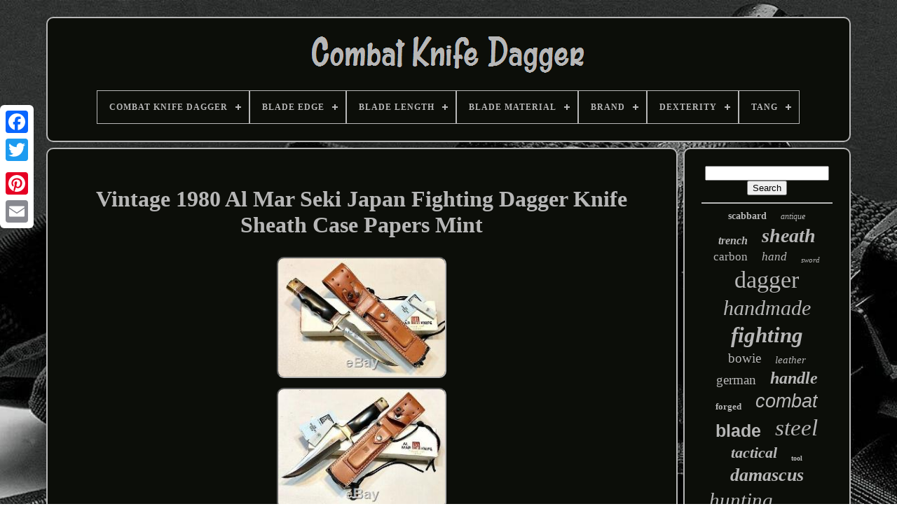

--- FILE ---
content_type: text/html
request_url: https://combatknifedagger.com/en/vintage-1980-al-mar-seki-japan-fighting-dagger-knife-sheath-case-papers-mint-2.htm
body_size: 5669
content:

<!doctype	html> 
	
<html>  



 
 
<head> 	 

	
<title> Vintage 1980 Al Mar Seki Japan Fighting Dagger Knife Sheath Case Papers Mint

  </title>

	
	<link rel='icon'  type='image/png' href='https://combatknifedagger.com/favicon.png'>
 


	

 <meta http-equiv='content-type' content='text/html; charset=UTF-8'>
	

<meta  content='width=device-width, initial-scale=1' name='viewport'>
  
	
	
		
<!--#########################################################################################################################################
		LINK
#########################################################################################################################################-->
<link type='text/css' rel='stylesheet'	href='https://combatknifedagger.com/zupexera.css'> 	




			
<link type='text/css'  href='https://combatknifedagger.com/kinorucy.css'   rel='stylesheet'>


	 
<script   src='https://code.jquery.com/jquery-latest.min.js' type='text/javascript'>
	  


</script>  
 
	  <script	src='https://combatknifedagger.com/buvud.js' type='text/javascript'> 
	
</script>   
	 
<script  src='https://combatknifedagger.com/heqyfoxim.js'   type='text/javascript'>
 </script>


			<script	type='text/javascript'  src='https://combatknifedagger.com/soholovuki.js' async>  
	
</script>
  	

	


<script  type='text/javascript'  async src='https://combatknifedagger.com/venohod.js'>
 	 
</script> 	 
	
	 <script type='text/javascript'>	  
var a2a_config = a2a_config || {};a2a_config.no_3p = 1;   </script>

	

	
	
   <script type='text/javascript'> 
    	
	window.onload = function ()
	{
		xiwar('zime', 'Search', 'https://combatknifedagger.com/en/search.php');
		vehysalihe("vybehuxod.php","sgi", "Vintage 1980 Al Mar Seki Japan Fighting Dagger Knife Sheath Case Papers Mint");
		
		
	}
	
	 </script> 

			
  	</head>  
  	

 <body  data-id='202839653476'>



		

<div style='left:0px; top:150px;'  class='a2a_kit a2a_kit_size_32 a2a_floating_style a2a_vertical_style'> 
 
		
   <a	class='a2a_button_facebook'>
 

 
</a> 	  
		
		 
<a class='a2a_button_twitter'>  

 </a>		  	
		<a	class='a2a_button_google_plus'>
 
</a>	

   	 	
		    <a class='a2a_button_pinterest'>	
</a> 
 

		

<a  class='a2a_button_email'></a>	



 
		


</div> 
	

	
 	<div  id='bihul'>  	  	 
		
	<div id='zubedo'> 	 	   
			

 
	<a  href='https://combatknifedagger.com/en/'> <img src='https://combatknifedagger.com/en/combat-knife-dagger.gif' alt='Combat Knife Dagger'>  
 	 	</a>



			
<div id='nyvuqaguxi' class='align-center'>
<ul>
<li class='has-sub'><a href='https://combatknifedagger.com/en/'><span>Combat Knife Dagger</span></a>
<ul>
	<li><a href='https://combatknifedagger.com/en/all-items-combat-knife-dagger.htm'><span>All items</span></a></li>
	<li><a href='https://combatknifedagger.com/en/recent-items-combat-knife-dagger.htm'><span>Recent items</span></a></li>
	<li><a href='https://combatknifedagger.com/en/most-popular-items-combat-knife-dagger.htm'><span>Most popular items</span></a></li>
	<li><a href='https://combatknifedagger.com/en/newest-videos-combat-knife-dagger.htm'><span>Newest videos</span></a></li>
</ul>
</li>

<li class='has-sub'><a href='https://combatknifedagger.com/en/blade-edge/'><span>Blade Edge</span></a>
<ul>
	<li><a href='https://combatknifedagger.com/en/blade-edge/combination.htm'><span>Combination (117)</span></a></li>
	<li><a href='https://combatknifedagger.com/en/blade-edge/dagger.htm'><span>Dagger (3)</span></a></li>
	<li><a href='https://combatknifedagger.com/en/blade-edge/double.htm'><span>Double (3)</span></a></li>
	<li><a href='https://combatknifedagger.com/en/blade-edge/double-edge.htm'><span>Double Edge (10)</span></a></li>
	<li><a href='https://combatknifedagger.com/en/blade-edge/double-edged.htm'><span>Double Edged (3)</span></a></li>
	<li><a href='https://combatknifedagger.com/en/blade-edge/full.htm'><span>Full (2)</span></a></li>
	<li><a href='https://combatknifedagger.com/en/blade-edge/plain.htm'><span>Plain (1811)</span></a></li>
	<li><a href='https://combatknifedagger.com/en/blade-edge/plain-double-edge.htm'><span>Plain Double Edge (2)</span></a></li>
	<li><a href='https://combatknifedagger.com/en/blade-edge/plain-dual.htm'><span>Plain Dual (3)</span></a></li>
	<li><a href='https://combatknifedagger.com/en/blade-edge/plain-edge.htm'><span>Plain Edge (4)</span></a></li>
	<li><a href='https://combatknifedagger.com/en/blade-edge/pointed.htm'><span>Pointed (2)</span></a></li>
	<li><a href='https://combatknifedagger.com/en/blade-edge/razor-sharp.htm'><span>Razor Sharp (13)</span></a></li>
	<li><a href='https://combatknifedagger.com/en/blade-edge/razor-sharp-edge.htm'><span>Razor Sharp Edge (5)</span></a></li>
	<li><a href='https://combatknifedagger.com/en/blade-edge/serrated.htm'><span>Serrated (36)</span></a></li>
	<li><a href='https://combatknifedagger.com/en/blade-edge/sharp.htm'><span>Sharp (100)</span></a></li>
	<li><a href='https://combatknifedagger.com/en/blade-edge/sharped.htm'><span>Sharped (77)</span></a></li>
	<li><a href='https://combatknifedagger.com/en/blade-edge/sharpened.htm'><span>Sharpened (4)</span></a></li>
	<li><a href='https://combatknifedagger.com/en/blade-edge/straight-edge.htm'><span>Straight Edge (6)</span></a></li>
	<li><a href='https://combatknifedagger.com/en/blade-edge/very-sharp.htm'><span>Very Sharp (4)</span></a></li>
	<li><a href='https://combatknifedagger.com/en/blade-edge/very-sharpe.htm'><span>Very Sharpe (35)</span></a></li>
	<li><a href='https://combatknifedagger.com/en/recent-items-combat-knife-dagger.htm'>Other (1467)</a></li>
</ul>
</li>

<li class='has-sub'><a href='https://combatknifedagger.com/en/blade-length/'><span>Blade Length</span></a>
<ul>
	<li><a href='https://combatknifedagger.com/en/blade-length/10-inch.htm'><span>10 Inch (20)</span></a></li>
	<li><a href='https://combatknifedagger.com/en/blade-length/10-inches.htm'><span>10 Inches (12)</span></a></li>
	<li><a href='https://combatknifedagger.com/en/blade-length/10-0.htm'><span>10.0\ (21)</span></a></li>
	<li><a href='https://combatknifedagger.com/en/blade-length/10.htm'><span>10\ (52)</span></a></li>
	<li><a href='https://combatknifedagger.com/en/blade-length/11.htm'><span>11\ (13)</span></a></li>
	<li><a href='https://combatknifedagger.com/en/blade-length/12-inch.htm'><span>12 Inch (23)</span></a></li>
	<li><a href='https://combatknifedagger.com/en/blade-length/12-inches.htm'><span>12 Inches (22)</span></a></li>
	<li><a href='https://combatknifedagger.com/en/blade-length/12-0.htm'><span>12.0\ (24)</span></a></li>
	<li><a href='https://combatknifedagger.com/en/blade-length/12.htm'><span>12\ (57)</span></a></li>
	<li><a href='https://combatknifedagger.com/en/blade-length/13.htm'><span>13\ (11)</span></a></li>
	<li><a href='https://combatknifedagger.com/en/blade-length/14.htm'><span>14\ (12)</span></a></li>
	<li><a href='https://combatknifedagger.com/en/blade-length/2-3in.htm'><span>2 - 3in. (13)</span></a></li>
	<li><a href='https://combatknifedagger.com/en/blade-length/3-3-49in.htm'><span>3 - 3.49in. (13)</span></a></li>
	<li><a href='https://combatknifedagger.com/en/blade-length/3-5-4in.htm'><span>3.5 - 4in. (39)</span></a></li>
	<li><a href='https://combatknifedagger.com/en/blade-length/4-1-5in.htm'><span>4.1 - 5in. (90)</span></a></li>
	<li><a href='https://combatknifedagger.com/en/blade-length/7-inches.htm'><span>7 Inches (11)</span></a></li>
	<li><a href='https://combatknifedagger.com/en/blade-length/8-inch.htm'><span>8 Inch (22)</span></a></li>
	<li><a href='https://combatknifedagger.com/en/blade-length/9-inches.htm'><span>9 Inches (11)</span></a></li>
	<li><a href='https://combatknifedagger.com/en/blade-length/over-12-inches.htm'><span>Over 12 Inches (17)</span></a></li>
	<li><a href='https://combatknifedagger.com/en/blade-length/over-5in.htm'><span>Over 5in. (566)</span></a></li>
	<li><a href='https://combatknifedagger.com/en/recent-items-combat-knife-dagger.htm'>Other (2658)</a></li>
</ul>
</li>

<li class='has-sub'><a href='https://combatknifedagger.com/en/blade-material/'><span>Blade Material</span></a>
<ul>
	<li><a href='https://combatknifedagger.com/en/blade-material/1095-carbon-steel.htm'><span>1095 Carbon Steel (8)</span></a></li>
	<li><a href='https://combatknifedagger.com/en/blade-material/440c.htm'><span>440c (18)</span></a></li>
	<li><a href='https://combatknifedagger.com/en/blade-material/440c-stainless-steel.htm'><span>440c Stainless Steel (13)</span></a></li>
	<li><a href='https://combatknifedagger.com/en/blade-material/carbon-steel.htm'><span>Carbon Steel (413)</span></a></li>
	<li><a href='https://combatknifedagger.com/en/blade-material/cpm-s35-vn.htm'><span>Cpm S35-vn (7)</span></a></li>
	<li><a href='https://combatknifedagger.com/en/blade-material/d-2-tool-steel.htm'><span>D-2 Tool Steel (8)</span></a></li>
	<li><a href='https://combatknifedagger.com/en/blade-material/d2-stainless-steel.htm'><span>D2 Stainless Steel (96)</span></a></li>
	<li><a href='https://combatknifedagger.com/en/blade-material/d2-steel.htm'><span>D2 Steel (171)</span></a></li>
	<li><a href='https://combatknifedagger.com/en/blade-material/d2-tool-steel.htm'><span>D2 Tool Steel (287)</span></a></li>
	<li><a href='https://combatknifedagger.com/en/blade-material/d2-tool-steel.htm'><span>D2-tool Steel (50)</span></a></li>
	<li><a href='https://combatknifedagger.com/en/blade-material/damascus-steel.htm'><span>Damascus Steel (549)</span></a></li>
	<li><a href='https://combatknifedagger.com/en/blade-material/forged-tool-steel.htm'><span>Forged Tool Steel (17)</span></a></li>
	<li><a href='https://combatknifedagger.com/en/blade-material/hand-forged-damascus.htm'><span>Hand Forged Damascus (7)</span></a></li>
	<li><a href='https://combatknifedagger.com/en/blade-material/high-carbon-steel.htm'><span>High Carbon Steel (30)</span></a></li>
	<li><a href='https://combatknifedagger.com/en/blade-material/j2-steel.htm'><span>J2 Steel (44)</span></a></li>
	<li><a href='https://combatknifedagger.com/en/blade-material/j2-tool-steel.htm'><span>J2 Tool Steel (8)</span></a></li>
	<li><a href='https://combatknifedagger.com/en/blade-material/stainless-steel.htm'><span>Stainless Steel (411)</span></a></li>
	<li><a href='https://combatknifedagger.com/en/blade-material/steel.htm'><span>Steel (35)</span></a></li>
	<li><a href='https://combatknifedagger.com/en/blade-material/steel-d2.htm'><span>Steel D2 (20)</span></a></li>
	<li><a href='https://combatknifedagger.com/en/blade-material/surgical-steel.htm'><span>Surgical Steel (11)</span></a></li>
	<li><a href='https://combatknifedagger.com/en/recent-items-combat-knife-dagger.htm'>Other (1504)</a></li>
</ul>
</li>

<li class='has-sub'><a href='https://combatknifedagger.com/en/brand/'><span>Brand</span></a>
<ul>
	<li><a href='https://combatknifedagger.com/en/brand/al-mar.htm'><span>Al Mar (31)</span></a></li>
	<li><a href='https://combatknifedagger.com/en/brand/benchmade.htm'><span>Benchmade (37)</span></a></li>
	<li><a href='https://combatknifedagger.com/en/brand/blackswan.htm'><span>Blackswan (26)</span></a></li>
	<li><a href='https://combatknifedagger.com/en/brand/boker.htm'><span>Boker (28)</span></a></li>
	<li><a href='https://combatknifedagger.com/en/brand/buck-knives.htm'><span>Buck Knives (23)</span></a></li>
	<li><a href='https://combatknifedagger.com/en/brand/champ.htm'><span>Champ (35)</span></a></li>
	<li><a href='https://combatknifedagger.com/en/brand/damascus.htm'><span>Damascus (274)</span></a></li>
	<li><a href='https://combatknifedagger.com/en/brand/gerber.htm'><span>Gerber (110)</span></a></li>
	<li><a href='https://combatknifedagger.com/en/brand/handmade.htm'><span>Handmade (21)</span></a></li>
	<li><a href='https://combatknifedagger.com/en/brand/impact.htm'><span>Impact (24)</span></a></li>
	<li><a href='https://combatknifedagger.com/en/brand/impact-cutlery.htm'><span>Impact Cutlery (51)</span></a></li>
	<li><a href='https://combatknifedagger.com/en/brand/kayknives.htm'><span>Kayknives (23)</span></a></li>
	<li><a href='https://combatknifedagger.com/en/brand/knivesfantasy.htm'><span>Knivesfantasy (27)</span></a></li>
	<li><a href='https://combatknifedagger.com/en/brand/samra-cutlery.htm'><span>Samra Cutlery (40)</span></a></li>
	<li><a href='https://combatknifedagger.com/en/brand/sn-knives.htm'><span>Sn Knives (60)</span></a></li>
	<li><a href='https://combatknifedagger.com/en/brand/sog.htm'><span>Sog (41)</span></a></li>
	<li><a href='https://combatknifedagger.com/en/brand/spartan-blades.htm'><span>Spartan Blades (25)</span></a></li>
	<li><a href='https://combatknifedagger.com/en/brand/the-knives-depot.htm'><span>The Knives Depot (135)</span></a></li>
	<li><a href='https://combatknifedagger.com/en/brand/unique-blades.htm'><span>Unique Blades (73)</span></a></li>
	<li><a href='https://combatknifedagger.com/en/brand/unique-blades-runner.htm'><span>Unique Blades Runner (29)</span></a></li>
	<li><a href='https://combatknifedagger.com/en/recent-items-combat-knife-dagger.htm'>Other (2594)</a></li>
</ul>
</li>

<li class='has-sub'><a href='https://combatknifedagger.com/en/dexterity/'><span>Dexterity</span></a>
<ul>
	<li><a href='https://combatknifedagger.com/en/dexterity/ambidextreious.htm'><span>Ambidextreious (2)</span></a></li>
	<li><a href='https://combatknifedagger.com/en/dexterity/ambidextrous.htm'><span>Ambidextrous (2204)</span></a></li>
	<li><a href='https://combatknifedagger.com/en/dexterity/both-hands.htm'><span>Both Hands (4)</span></a></li>
	<li><a href='https://combatknifedagger.com/en/dexterity/right-handed.htm'><span>Right-handed (72)</span></a></li>
	<li><a href='https://combatknifedagger.com/en/recent-items-combat-knife-dagger.htm'>Other (1425)</a></li>
</ul>
</li>

<li class='has-sub'><a href='https://combatknifedagger.com/en/tang/'><span>Tang</span></a>
<ul>
	<li><a href='https://combatknifedagger.com/en/tang/encapsulated.htm'><span>Encapsulated (46)</span></a></li>
	<li><a href='https://combatknifedagger.com/en/tang/exposed.htm'><span>Exposed (3)</span></a></li>
	<li><a href='https://combatknifedagger.com/en/tang/full.htm'><span>Full (1333)</span></a></li>
	<li><a href='https://combatknifedagger.com/en/tang/full-encapsulated.htm'><span>Full, Encapsulated (3)</span></a></li>
	<li><a href='https://combatknifedagger.com/en/tang/full-hidden.htm'><span>Full, Hidden (49)</span></a></li>
	<li><a href='https://combatknifedagger.com/en/tang/full-rat-tail.htm'><span>Full, Rat-tail (46)</span></a></li>
	<li><a href='https://combatknifedagger.com/en/tang/half.htm'><span>Half (80)</span></a></li>
	<li><a href='https://combatknifedagger.com/en/tang/half-full.htm'><span>Half, Full (21)</span></a></li>
	<li><a href='https://combatknifedagger.com/en/tang/half-full-rat-tail.htm'><span>Half, Full, Rat-tail (3)</span></a></li>
	<li><a href='https://combatknifedagger.com/en/tang/half-rat-tail.htm'><span>Half, Rat-tail (3)</span></a></li>
	<li><a href='https://combatknifedagger.com/en/tang/hidden.htm'><span>Hidden (225)</span></a></li>
	<li><a href='https://combatknifedagger.com/en/tang/hidden-full.htm'><span>Hidden, Full (21)</span></a></li>
	<li><a href='https://combatknifedagger.com/en/tang/integral.htm'><span>Integral (3)</span></a></li>
	<li><a href='https://combatknifedagger.com/en/tang/push.htm'><span>Push (3)</span></a></li>
	<li><a href='https://combatknifedagger.com/en/tang/push-full.htm'><span>Push, Full (11)</span></a></li>
	<li><a href='https://combatknifedagger.com/en/tang/rat-tail.htm'><span>Rat-tail (388)</span></a></li>
	<li><a href='https://combatknifedagger.com/en/tang/rat-tail-hidden.htm'><span>Rat-tail, Hidden (3)</span></a></li>
	<li><a href='https://combatknifedagger.com/en/tang/three-quarter.htm'><span>Three-quarter (15)</span></a></li>
	<li><a href='https://combatknifedagger.com/en/tang/three-quarter-full.htm'><span>Three-quarter, Full (8)</span></a></li>
	<li><a href='https://combatknifedagger.com/en/tang/through.htm'><span>Through (8)</span></a></li>
	<li><a href='https://combatknifedagger.com/en/recent-items-combat-knife-dagger.htm'>Other (1435)</a></li>
</ul>
</li>

</ul>
</div>

			 </div>




		<div  id='lecis'>
 
 
			
   <div id='kewes'>		
				<div id='lazybyk'> 


</div> 

				
 <h1 class="[base64]">Vintage 1980 Al Mar Seki Japan Fighting Dagger Knife Sheath Case Papers Mint</h1>
 

<br/> 
 
<img class="bm82c2c" src="https://combatknifedagger.com/en/upload/Vintage-1980-Al-Mar-Seki-Japan-Fighting-Dagger-Knife-Sheath-Case-Papers-Mint-01-ihuu.jpg" title="Vintage 1980 Al Mar Seki Japan Fighting Dagger Knife Sheath Case Papers Mint" alt="Vintage 1980 Al Mar Seki Japan Fighting Dagger Knife Sheath Case Papers Mint"/> <br/> 

<img class="bm82c2c" src="https://combatknifedagger.com/en/upload/Vintage-1980-Al-Mar-Seki-Japan-Fighting-Dagger-Knife-Sheath-Case-Papers-Mint-02-zhkv.jpg" title="Vintage 1980 Al Mar Seki Japan Fighting Dagger Knife Sheath Case Papers Mint" alt="Vintage 1980 Al Mar Seki Japan Fighting Dagger Knife Sheath Case Papers Mint"/> 
 <br/> 	  	<img class="bm82c2c" src="https://combatknifedagger.com/en/upload/Vintage-1980-Al-Mar-Seki-Japan-Fighting-Dagger-Knife-Sheath-Case-Papers-Mint-03-qglb.jpg" title="Vintage 1980 Al Mar Seki Japan Fighting Dagger Knife Sheath Case Papers Mint" alt="Vintage 1980 Al Mar Seki Japan Fighting Dagger Knife Sheath Case Papers Mint"/> 
<br/>	    <img class="bm82c2c" src="https://combatknifedagger.com/en/upload/Vintage-1980-Al-Mar-Seki-Japan-Fighting-Dagger-Knife-Sheath-Case-Papers-Mint-04-lf.jpg" title="Vintage 1980 Al Mar Seki Japan Fighting Dagger Knife Sheath Case Papers Mint" alt="Vintage 1980 Al Mar Seki Japan Fighting Dagger Knife Sheath Case Papers Mint"/>


 <br/> 

<img class="bm82c2c" src="https://combatknifedagger.com/en/upload/Vintage-1980-Al-Mar-Seki-Japan-Fighting-Dagger-Knife-Sheath-Case-Papers-Mint-05-nf.jpg" title="Vintage 1980 Al Mar Seki Japan Fighting Dagger Knife Sheath Case Papers Mint" alt="Vintage 1980 Al Mar Seki Japan Fighting Dagger Knife Sheath Case Papers Mint"/> 	 <br/>  <img class="bm82c2c" src="https://combatknifedagger.com/en/upload/Vintage-1980-Al-Mar-Seki-Japan-Fighting-Dagger-Knife-Sheath-Case-Papers-Mint-06-lpnj.jpg" title="Vintage 1980 Al Mar Seki Japan Fighting Dagger Knife Sheath Case Papers Mint" alt="Vintage 1980 Al Mar Seki Japan Fighting Dagger Knife Sheath Case Papers Mint"/> 	
<br/><img class="bm82c2c" src="https://combatknifedagger.com/en/upload/Vintage-1980-Al-Mar-Seki-Japan-Fighting-Dagger-Knife-Sheath-Case-Papers-Mint-07-re.jpg" title="Vintage 1980 Al Mar Seki Japan Fighting Dagger Knife Sheath Case Papers Mint" alt="Vintage 1980 Al Mar Seki Japan Fighting Dagger Knife Sheath Case Papers Mint"/>
 
	

 <br/>
<img class="bm82c2c" src="https://combatknifedagger.com/en/upload/Vintage-1980-Al-Mar-Seki-Japan-Fighting-Dagger-Knife-Sheath-Case-Papers-Mint-08-upou.jpg" title="Vintage 1980 Al Mar Seki Japan Fighting Dagger Knife Sheath Case Papers Mint" alt="Vintage 1980 Al Mar Seki Japan Fighting Dagger Knife Sheath Case Papers Mint"/>	
 	
<br/>	


 <img class="bm82c2c" src="https://combatknifedagger.com/en/upload/Vintage-1980-Al-Mar-Seki-Japan-Fighting-Dagger-Knife-Sheath-Case-Papers-Mint-09-wlar.jpg" title="Vintage 1980 Al Mar Seki Japan Fighting Dagger Knife Sheath Case Papers Mint" alt="Vintage 1980 Al Mar Seki Japan Fighting Dagger Knife Sheath Case Papers Mint"/>
	


  <br/>	  
	<img class="bm82c2c" src="https://combatknifedagger.com/en/upload/Vintage-1980-Al-Mar-Seki-Japan-Fighting-Dagger-Knife-Sheath-Case-Papers-Mint-10-pwe.jpg" title="Vintage 1980 Al Mar Seki Japan Fighting Dagger Knife Sheath Case Papers Mint" alt="Vintage 1980 Al Mar Seki Japan Fighting Dagger Knife Sheath Case Papers Mint"/>	
		 
<br/>	
<img class="bm82c2c" src="https://combatknifedagger.com/en/upload/Vintage-1980-Al-Mar-Seki-Japan-Fighting-Dagger-Knife-Sheath-Case-Papers-Mint-11-klht.jpg" title="Vintage 1980 Al Mar Seki Japan Fighting Dagger Knife Sheath Case Papers Mint" alt="Vintage 1980 Al Mar Seki Japan Fighting Dagger Knife Sheath Case Papers Mint"/>   

<br/> 
  <img class="bm82c2c" src="https://combatknifedagger.com/en/upload/Vintage-1980-Al-Mar-Seki-Japan-Fighting-Dagger-Knife-Sheath-Case-Papers-Mint-12-bm.jpg" title="Vintage 1980 Al Mar Seki Japan Fighting Dagger Knife Sheath Case Papers Mint" alt="Vintage 1980 Al Mar Seki Japan Fighting Dagger Knife Sheath Case Papers Mint"/>
<br/>   <br/>


<img class="bm82c2c" src="https://combatknifedagger.com/en/cinunu.gif" title="Vintage 1980 Al Mar Seki Japan Fighting Dagger Knife Sheath Case Papers Mint" alt="Vintage 1980 Al Mar Seki Japan Fighting Dagger Knife Sheath Case Papers Mint"/>   <img class="bm82c2c" src="https://combatknifedagger.com/en/hiporu.gif" title="Vintage 1980 Al Mar Seki Japan Fighting Dagger Knife Sheath Case Papers Mint" alt="Vintage 1980 Al Mar Seki Japan Fighting Dagger Knife Sheath Case Papers Mint"/>
 
 <br/>

 <p>Up for sale is this outstanding vintage 1980 famous large Al Mar dagger knife with original leather sheath, sharpening stone, carton case, and papers. The knife has never been used, carried, or sharpened, and is in mint condition. It is measuring 13 in length overall.</p>
 <p>	 Please see photos as part of the description. We can large collection of vintage Al Mar and other brands knives!</p><p>
 	  Please check out our other listings! The item "Vintage 1980 Al Mar Seki Japan Fighting Dagger Knife Sheath Case Papers Mint" is in sale since Sunday, December 1, 2019. This item is in the category "Collectibles\Knives, Swords & Blades\Collectible Fixed Blade Knives\Vintage Fixed Blade Knives\Factory Manufactured".
  </p> 
  The seller is "vintagequalityantiques" and is located in Staten Island, New York. This item can be shipped to United States, United Kingdom, Denmark, Romania, Slovakia, Bulgaria, Czech republic, Finland, Hungary, Latvia, Lithuania, Malta, Estonia, Australia, Greece, Portugal, Cyprus, Slovenia, China, Sweden, Thailand, Belgium, France, Hong Kong, Ireland, Netherlands, Poland, Spain, Italy, Germany, Austria, Bahamas, Israel, Mexico, New Zealand, Singapore, Switzerland, Norway, Qatar, Bahrain, Croatia, Malaysia, Panama, Bermuda, Iceland, Oman, Paraguay, Uruguay, Barbados, Bangladesh, Brunei darussalam, Bolivia, Egypt, French guiana, Guernsey, Gibraltar, Guadeloupe, Jersey, Jordan, Cambodia, Cayman islands, Liechtenstein, Sri lanka, Luxembourg, Monaco, Macao, Martinique, Maldives, Nicaragua, Pakistan, Reunion, Kuwait.
<ol>
<li>Country/Region of Manufacture: Japan</li>
<li>Brand: Al mar</li>
</ol>
<br/> 
<img class="bm82c2c" src="https://combatknifedagger.com/en/cinunu.gif" title="Vintage 1980 Al Mar Seki Japan Fighting Dagger Knife Sheath Case Papers Mint" alt="Vintage 1980 Al Mar Seki Japan Fighting Dagger Knife Sheath Case Papers Mint"/>   <img class="bm82c2c" src="https://combatknifedagger.com/en/hiporu.gif" title="Vintage 1980 Al Mar Seki Japan Fighting Dagger Knife Sheath Case Papers Mint" alt="Vintage 1980 Al Mar Seki Japan Fighting Dagger Knife Sheath Case Papers Mint"/> 
<br/> 
				
				 


<script type='text/javascript'>
 
					qacusomylo();
				    </script>		 

			
				
 <div class='a2a_kit a2a_kit_size_32 a2a_default_style'  style='margin:10px auto;width:200px;'>   	 
						
  <a class='a2a_button_facebook'>	
	</a>
	

 
					   <a class='a2a_button_twitter'> </a> 	
					
<a class='a2a_button_google_plus'></a> 	


					<a class='a2a_button_pinterest'></a>   	
					 <a  class='a2a_button_email'>  	  	

</a>	

				  
 </div> 	



					
				
			
 </div> 

 
				
  <div id='vulidywofy'> 
	 
				
				<div   id='zime'>	
    		 
						



<hr>	


				</div> 
 

				

  <div id='lakopagy'> 
 
 
 	</div> 
				
					
 
<div id='kitejapy'>		   
					<a style="font-family:Matura MT Script Capitals;font-size:14px;font-weight:bolder;font-style:normal;text-decoration:none" href="https://combatknifedagger.com/en/cat/scabbard.htm">scabbard</a><a style="font-family:Kino MT;font-size:12px;font-weight:lighter;font-style:italic;text-decoration:none" href="https://combatknifedagger.com/en/cat/antique.htm">antique</a><a style="font-family:Small Fonts;font-size:16px;font-weight:bold;font-style:italic;text-decoration:none" href="https://combatknifedagger.com/en/cat/trench.htm">trench</a><a style="font-family:Humanst521 Cn BT;font-size:28px;font-weight:bold;font-style:oblique;text-decoration:none" href="https://combatknifedagger.com/en/cat/sheath.htm">sheath</a><a style="font-family:Old English Text MT;font-size:17px;font-weight:normal;font-style:normal;text-decoration:none" href="https://combatknifedagger.com/en/cat/carbon.htm">carbon</a><a style="font-family:Playbill;font-size:17px;font-weight:normal;font-style:italic;text-decoration:none" href="https://combatknifedagger.com/en/cat/hand.htm">hand</a><a style="font-family:Brooklyn;font-size:11px;font-weight:lighter;font-style:italic;text-decoration:none" href="https://combatknifedagger.com/en/cat/sword.htm">sword</a><a style="font-family:MS-DOS CP 437;font-size:34px;font-weight:lighter;font-style:normal;text-decoration:none" href="https://combatknifedagger.com/en/cat/dagger.htm">dagger</a><a style="font-family:MS-DOS CP 437;font-size:30px;font-weight:normal;font-style:italic;text-decoration:none" href="https://combatknifedagger.com/en/cat/handmade.htm">handmade</a><a style="font-family:Matura MT Script Capitals;font-size:31px;font-weight:bolder;font-style:oblique;text-decoration:none" href="https://combatknifedagger.com/en/cat/fighting.htm">fighting</a><a style="font-family:Brush Script MT;font-size:19px;font-weight:lighter;font-style:normal;text-decoration:none" href="https://combatknifedagger.com/en/cat/bowie.htm">bowie</a><a style="font-family:Impact;font-size:15px;font-weight:normal;font-style:oblique;text-decoration:none" href="https://combatknifedagger.com/en/cat/leather.htm">leather</a><a style="font-family:Book Antiqua;font-size:19px;font-weight:normal;font-style:normal;text-decoration:none" href="https://combatknifedagger.com/en/cat/german.htm">german</a><a style="font-family:Palatino;font-size:24px;font-weight:bold;font-style:italic;text-decoration:none" href="https://combatknifedagger.com/en/cat/handle.htm">handle</a><a style="font-family:Desdemona;font-size:13px;font-weight:bolder;font-style:normal;text-decoration:none" href="https://combatknifedagger.com/en/cat/forged.htm">forged</a><a style="font-family:Helvetica;font-size:27px;font-weight:normal;font-style:oblique;text-decoration:none" href="https://combatknifedagger.com/en/cat/combat.htm">combat</a><a style="font-family:Helvetica;font-size:25px;font-weight:bolder;font-style:normal;text-decoration:none" href="https://combatknifedagger.com/en/cat/blade.htm">blade</a><a style="font-family:Micro;font-size:33px;font-weight:normal;font-style:oblique;text-decoration:none" href="https://combatknifedagger.com/en/cat/steel.htm">steel</a><a style="font-family:Old English Text MT;font-size:22px;font-weight:bolder;font-style:italic;text-decoration:none" href="https://combatknifedagger.com/en/cat/tactical.htm">tactical</a><a style="font-family:Merlin;font-size:10px;font-weight:bold;font-style:normal;text-decoration:none" href="https://combatknifedagger.com/en/cat/tool.htm">tool</a><a style="font-family:Cursive Elegant;font-size:26px;font-weight:bold;font-style:italic;text-decoration:none" href="https://combatknifedagger.com/en/cat/damascus.htm">damascus</a><a style="font-family:Monaco;font-size:29px;font-weight:lighter;font-style:oblique;text-decoration:none" href="https://combatknifedagger.com/en/cat/hunting.htm">hunting</a><a style="font-family:Britannic Bold;font-size:11px;font-weight:bolder;font-style:normal;text-decoration:none" href="https://combatknifedagger.com/en/cat/commando.htm">commando</a><a style="font-family:Erie;font-size:35px;font-weight:normal;font-style:italic;text-decoration:none" href="https://combatknifedagger.com/en/cat/knife.htm">knife</a><a style="font-family:Gill Sans Condensed Bold;font-size:18px;font-weight:lighter;font-style:italic;text-decoration:none" href="https://combatknifedagger.com/en/cat/fairbairn.htm">fairbairn</a><a style="font-family:Footlight MT Light;font-size:18px;font-weight:bolder;font-style:normal;text-decoration:none" href="https://combatknifedagger.com/en/cat/made.htm">made</a><a style="font-family:Expo;font-size:21px;font-weight:bold;font-style:oblique;text-decoration:none" href="https://combatknifedagger.com/en/cat/rare.htm">rare</a><a style="font-family:Old English Text MT;font-size:12px;font-weight:normal;font-style:normal;text-decoration:none" href="https://combatknifedagger.com/en/cat/knives.htm">knives</a><a style="font-family:Humanst521 Cn BT;font-size:16px;font-weight:bolder;font-style:italic;text-decoration:none" href="https://combatknifedagger.com/en/cat/survival.htm">survival</a><a style="font-family:Charcoal;font-size:23px;font-weight:lighter;font-style:italic;text-decoration:none" href="https://combatknifedagger.com/en/cat/vintage.htm">vintage</a><a style="font-family:Donata;font-size:14px;font-weight:normal;font-style:italic;text-decoration:none" href="https://combatknifedagger.com/en/cat/fixed.htm">fixed</a><a style="font-family:Univers;font-size:20px;font-weight:normal;font-style:oblique;text-decoration:none" href="https://combatknifedagger.com/en/cat/boot.htm">boot</a><a style="font-family:Humanst521 Cn BT;font-size:13px;font-weight:bolder;font-style:normal;text-decoration:none" href="https://combatknifedagger.com/en/cat/wwii.htm">wwii</a><a style="font-family:MS-DOS CP 437;font-size:32px;font-weight:bolder;font-style:normal;text-decoration:none" href="https://combatknifedagger.com/en/cat/custom.htm">custom</a><a style="font-family:Klang MT;font-size:15px;font-weight:lighter;font-style:normal;text-decoration:none" href="https://combatknifedagger.com/en/cat/stag.htm">stag</a>  
				 
</div>
 
			
			</div>
		   </div>
 
	
		
<div id='jefyziju'>
		
			   <ul>  		 	
				
 	
<li>	   

 
					   


	<a href='https://combatknifedagger.com/en/'>
Combat Knife Dagger
</a>    
				
		</li>

				
	
  
<li> 	

						
  <a href='https://combatknifedagger.com/en/lunoq.php'>Contact Form</a> 
				</li> 
				<li>   
						 	 <a   href='https://combatknifedagger.com/en/privacypolicy.htm'>	  	 Privacy Policy Agreement
 
</a> 
				</li>

 	 	

				
 

<!--#########################################################################################################################################-->
<li>
 

					
<!--#########################################################################################################################################-->
<a	href='https://combatknifedagger.com/en/terms-of-service.htm'>

 
Terms of service 
 
 </a>
				
	
</li>  
 
				<li>

 
					<a  href='https://combatknifedagger.com/?l=en'>	EN	
 

 </a>  

	
					&nbsp;
					  	
  <a href='https://combatknifedagger.com/?l=fr'>   FR
 	</a> 	

				  

 
</li> 
  
				
				
				
	 <div class='a2a_kit a2a_kit_size_32 a2a_default_style'  style='margin:10px auto;width:200px;'>


						
  <a class='a2a_button_facebook'>  		   </a>
	   
					 <a  class='a2a_button_twitter'> 
</a>		

					
  <a class='a2a_button_google_plus'> 	
	 </a>	 
						
	 	 	<a  class='a2a_button_pinterest'>	
</a>  
  	
					   <a  class='a2a_button_email'> </a> 	
					

  </div> 
				
			
</ul> 


			
		</div>	   

	

</div>	
 
   	  <script   src='//static.addtoany.com/menu/page.js'	type='text/javascript'>

</script>

	
 </body>	
  
			</HTML> 